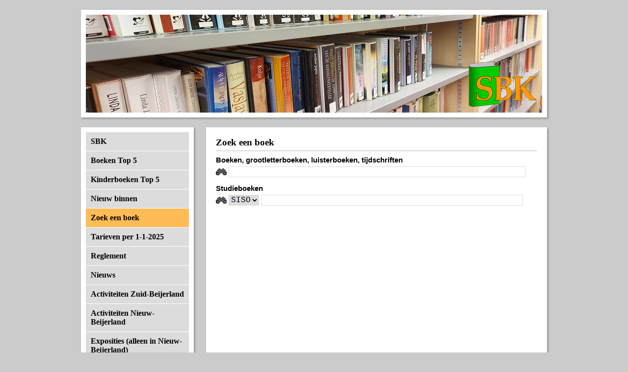

--- FILE ---
content_type: text/html; charset=UTF-8
request_url: https://zoekeenboek.nu/zoek/
body_size: 3625
content:
<!DOCTYPE html PUBLIC "-//W3C//DTD XHTML 1.0 Strict//EN" "http://www.w3.org/TR/xhtml1/DTD/xhtml1-strict.dtd">
<html xmlns="http://www.w3.org/1999/xhtml" xml:lang="nl" lang="nl" dir="ltr">
<meta http-equiv="Content-Type" content="text/html; charset=utf-8" />
<head>
<title>Samenwerkende Bibliotheken Korendijk</title>

<link href="./etc/css/screen.css" rel="stylesheet" type="text/css" media="screen" />
<link href="./etc/css/print.css" rel="stylesheet" type="text/css" media="print" />

<link href="./etc/css/zoek.css" rel="stylesheet" type="text/css" media="screen" />

<link href="./index.css" rel="stylesheet" type="text/css" media="screen" />

<style type="text/css">body > div > h1 { background-image:url(./etc/koppen/20220309-001.jpg ); }</style>

<script type="text/javascript" src="./lib/js/jquery-min.js"></script>
<script type="text/javascript" src="./lib/js/jquery.dropshadow.js"></script>

<script type="text/javascript" src="./lib/js/js.js"></script>

<script type="text/javascript" src="./index.js"></script>

<style type="text/css">
</style>

<script type="text/javascript">
</script>

</head>
<body>
<div>
    <h1>
        <a href="http://www.sbkorendijk.nl/">
            <img src="./etc/img/logo.png"
                alt="logo" title="Samenwerkende Bibliotheken Korendijk" />
        </a>
    </h1>

    <div id="inhoud">

        <h1>Zoek een boek</h1>

        <form id="alles" action="index.php" method="get">

            <input type="hidden" name="form" value="alles" />
            <input type="hidden" name="pagina" value="1" />

            <h5>Boeken, grootletterboeken, luisterboeken, tijdschriften</h5>

            
            <input class="img_knop_zoek" type="submit" value="Zoek" title="zoek" />
            <input id="term" class="tekst" type="search" name="term" value="" />

            <div>
                Op:
                <input id="zoek_op_alles" type="radio"                    name="op" value="alles" />
                <label for="zoek_op_alles">Alles</label>

                of alleen

                <input id="zoek_op_titel" type="radio" checked="checked"                    name="op" value="titels" />
                <label for="zoek_op_titel">titels,</label>

                <input id="zoek_op_uitvoerende" type="radio"                    name="op" value="uitvoerenden" />
                <label for="zoek_op_uitvoerende">auteurs,</label>

                <input id="zoek_op_trefwoorden" type="radio"                    name="op" value="trefwoorden" />
                <label for="zoek_op_trefwoorden">trefwoorden</label>

                of

                <input id="zoek_op_flaptekst" type="radio"                    name="op" value="flaptekst" />
                <label for="zoek_op_flaptekst">omschrijvingen</label>.
            </div>

            <dl>
                <dt>&nbsp;</dt>
                <dd>
                    <select name="exemplaar_type">
                        <option value="alles">Alle soorten</option>

                                                
                        <option value="boek">
                            Alleen boeken</option>

                        
                        <option value="gboek">
                            Alleen grootletterboeken</option>

                        
                        <option value="lboek">
                            Alleen luisterboeken</option>

                                                                        
                        <option value="tijdschrift">
                            Alleen tijdschriften</option>

                                                
                    </select>
                </dd>

                <dt>in</dt>
                <dd>
                    <select name="categorie">
                        <option value="alles">alle categorie&euml;n</option>

                        
                        <option value="2">
                            1 - Buitenlandse romans</option>

                        
                        <option value="59">
                            &nbsp; &nbsp; Duits</option>

                        
                        <option value="57">
                            &nbsp; &nbsp; Engels</option>

                        
                        <option value="58">
                            &nbsp; &nbsp; Frans</option>

                        
                        <option value="3">
                            2 - Romans voor volwassenen</option>

                        
                        <option value="13">
                            &nbsp; &nbsp; AV - avonturenroman</option>

                        
                        <option value="14">
                            &nbsp; &nbsp; BI - biografie</option>

                        
                        <option value="15">
                            &nbsp; &nbsp; BY - bijbels verhaal</option>

                        
                        <option value="16">
                            &nbsp; &nbsp; DE - detective roman</option>

                        
                        <option value="17">
                            &nbsp; &nbsp; DI - dierenleven</option>

                        
                        <option value="18">
                            &nbsp; &nbsp; DO - dokters-,verpleegsters-,ziekenhuisroman</option>

                        
                        <option value="19">
                            &nbsp; &nbsp; ER - erotische roman</option>

                        
                        <option value="20">
                            &nbsp; &nbsp; FA - familieroman</option>

                        
                        <option value="21">
                            &nbsp; &nbsp; FE - feministische verhalen</option>

                        
                        <option value="22">
                            &nbsp; &nbsp; GR - griezelverhaal</option>

                        
                        <option value="23">
                            &nbsp; &nbsp; HI - historische roman</option>

                        
                        <option value="65">
                            &nbsp; &nbsp; HU - humoristische roman</option>

                        
                        <option value="24">
                            &nbsp; &nbsp; KE - kerstverhaal</option>

                        
                        <option value="25">
                            &nbsp; &nbsp; KI - kinderleven</option>

                        
                        <option value="138">
                            &nbsp; &nbsp; Lijstboeken</option>

                        
                        <option value="26">
                            &nbsp; &nbsp; ME - meisjesroman</option>

                        
                        <option value="27">
                            &nbsp; &nbsp; OO - oorlogsroman</option>

                        
                        <option value="28">
                            &nbsp; &nbsp; PA - Paasverhaal</option>

                        
                        <option value="30">
                            &nbsp; &nbsp; PO - politiek verhaal</option>

                        
                        <option value="29">
                            &nbsp; &nbsp; PP - paardenverhalen</option>

                        
                        <option value="31">
                            &nbsp; &nbsp; PR - protestants milieu</option>

                        
                        <option value="32">
                            &nbsp; &nbsp; PS - psychologische roman</option>

                        
                        <option value="49">
                            &nbsp; &nbsp; R - roman</option>

                        
                        <option value="33">
                            &nbsp; &nbsp; RA - roman over rassenvraagstukken</option>

                        
                        <option value="34">
                            &nbsp; &nbsp; RK - Rooms-Katholiek milieu</option>

                        
                        <option value="35">
                            &nbsp; &nbsp; RO - romantisch verhaal</option>

                        
                        <option value="36">
                            &nbsp; &nbsp; SB - streek- en boerenroman</option>

                        
                        <option value="37">
                            &nbsp; &nbsp; SC - Schoolverhaal</option>

                        
                        <option value="38">
                            &nbsp; &nbsp; SF - science fiction</option>

                        
                        <option value="39">
                            &nbsp; &nbsp; SK - sprookjes</option>

                        
                        <option value="40">
                            &nbsp; &nbsp; SO - sociale roman</option>

                        
                        <option value="41">
                            &nbsp; &nbsp; SP - spionage roman</option>

                        
                        <option value="42">
                            &nbsp; &nbsp; SR - sportverhalen</option>

                        
                        <option value="43">
                            &nbsp; &nbsp; ST - stripverhalen</option>

                        
                        <option value="44">
                            &nbsp; &nbsp; TH - thriller</option>

                        
                        <option value="45">
                            &nbsp; &nbsp; VH - verhalenbundel</option>

                        
                        <option value="46">
                            &nbsp; &nbsp; VZ - verzetsroman</option>

                        
                        <option value="47">
                            &nbsp; &nbsp; WE - Wild-west roman</option>

                        
                        <option value="48">
                            &nbsp; &nbsp; ZE - zeeverhalen</option>

                        
                        <option value="4">
                            3 - Studieboeken voor volwassenen</option>

                        
                        <option value="73">
                            &nbsp; &nbsp; Algemeen</option>

                        
                        <option value="126">
                            &nbsp; &nbsp; Biologie/plantkunde</option>

                        
                        <option value="200">
                            &nbsp; &nbsp; Bouwkunde</option>

                        
                        <option value="52">
                            &nbsp; &nbsp; Dierkunde</option>

                        
                        <option value="67">
                            &nbsp; &nbsp; Economie</option>

                        
                        <option value="207">
                            &nbsp; &nbsp; Filosofie</option>

                        
                        <option value="70">
                            &nbsp; &nbsp; Geneeskunde/gezondheidszorg</option>

                        
                        <option value="145">
                            &nbsp; &nbsp; &nbsp; &nbsp; Alternatieve Geneeswijze/Kruiden therapie</option>

                        
                        <option value="86">
                            &nbsp; &nbsp; Geografie/Geologie</option>

                        
                        <option value="60">
                            &nbsp; &nbsp; Geschiedenis</option>

                        
                        <option value="80">
                            &nbsp; &nbsp; Godsdienst</option>

                        
                        <option value="61">
                            &nbsp; &nbsp; Handenarbeid/Handwerken</option>

                        
                        <option value="195">
                            &nbsp; &nbsp; Hobby</option>

                        
                        <option value="206">
                            &nbsp; &nbsp; Krijgswetenschappen</option>

                        
                        <option value="69">
                            &nbsp; &nbsp; Kunst/cultuur</option>

                        
                        <option value="201">
                            &nbsp; &nbsp; Land- en Tuinbouw/Jacht en visserij</option>

                        
                        <option value="205">
                            &nbsp; &nbsp; Land- en volkenkunde</option>

                        
                        <option value="74">
                            &nbsp; &nbsp; Muziek/Dans/Toneel/Film</option>

                        
                        <option value="219">
                            &nbsp; &nbsp; Natuurwetenschappen</option>

                        
                        <option value="75">
                            &nbsp; &nbsp; Onderwijs/opvoeding</option>

                        
                        <option value="77">
                            &nbsp; &nbsp; Oorlog</option>

                        
                        <option value="115">
                            &nbsp; &nbsp; Psychologie</option>

                        
                        <option value="204">
                            &nbsp; &nbsp; Rechtswetenschappen</option>

                        
                        <option value="78">
                            &nbsp; &nbsp; Reisbeschrijvingen</option>

                        
                        <option value="79">
                            &nbsp; &nbsp; Reisgidsen</option>

                        
                        <option value="81">
                            &nbsp; &nbsp; Scheepvaart</option>

                        
                        <option value="203">
                            &nbsp; &nbsp; Sociale wetenschappen</option>

                        
                        <option value="54">
                            &nbsp; &nbsp; Sport</option>

                        
                        <option value="53">
                            &nbsp; &nbsp; Sprookjes</option>

                        
                        <option value="107">
                            &nbsp; &nbsp; Streekgeschiedenis</option>

                        
                        <option value="109">
                            &nbsp; &nbsp; Taal- en letterkunde</option>

                        
                        <option value="82">
                            &nbsp; &nbsp; Techniek</option>

                        
                        <option value="85">
                            &nbsp; &nbsp; Vervoer</option>

                        
                        <option value="62">
                            &nbsp; &nbsp; Voeding/Drank</option>

                        
                        <option value="63">
                            &nbsp; &nbsp; Vorstenhuizen</option>

                        
                        <option value="68">
                            &nbsp; &nbsp; Wiskunde/Informatica</option>

                        
                        <option value="5">
                            4 - Verhalende jeugdboeken</option>

                        
                        <option value="10">
                            &nbsp; &nbsp; A - tot 9 jaar</option>

                        
                        <option value="184">
                            &nbsp; &nbsp; &nbsp; &nbsp; AK - kleuters van 4 tot 6 jaar</option>

                        
                        <option value="183">
                            &nbsp; &nbsp; &nbsp; &nbsp; AP - peuters van 0 tot 4 jaar</option>

                        
                        <option value="174">
                            &nbsp; &nbsp; &nbsp; &nbsp; Stripverhalen</option>

                        
                        <option value="11">
                            &nbsp; &nbsp; B - van 9 tot 13 jaar</option>

                        
                        <option value="177">
                            &nbsp; &nbsp; &nbsp; &nbsp; AV - avonturen</option>

                        
                        <option value="87">
                            &nbsp; &nbsp; &nbsp; &nbsp; DE - detective roman</option>

                        
                        <option value="111">
                            &nbsp; &nbsp; &nbsp; &nbsp; DI - dierenleven</option>

                        
                        <option value="156">
                            &nbsp; &nbsp; &nbsp; &nbsp; FA - familieroman</option>

                        
                        <option value="88">
                            &nbsp; &nbsp; &nbsp; &nbsp; GR - griezelverhaal</option>

                        
                        <option value="173">
                            &nbsp; &nbsp; &nbsp; &nbsp; HI - historische roman</option>

                        
                        <option value="230">
                            &nbsp; &nbsp; &nbsp; &nbsp; HU - humoristische roman</option>

                        
                        <option value="89">
                            &nbsp; &nbsp; &nbsp; &nbsp; OO - oorlogsroman</option>

                        
                        <option value="90">
                            &nbsp; &nbsp; &nbsp; &nbsp; PP - paardenverhalen</option>

                        
                        <option value="225">
                            &nbsp; &nbsp; &nbsp; &nbsp; PS - psychologische roman</option>

                        
                        <option value="223">
                            &nbsp; &nbsp; &nbsp; &nbsp; R - roman</option>

                        
                        <option value="260">
                            &nbsp; &nbsp; &nbsp; &nbsp; RO - romantisch verhaal</option>

                        
                        <option value="131">
                            &nbsp; &nbsp; &nbsp; &nbsp; SC - Schoolverhaal</option>

                        
                        <option value="228">
                            &nbsp; &nbsp; &nbsp; &nbsp; SF - science fiction</option>

                        
                        <option value="202">
                            &nbsp; &nbsp; &nbsp; &nbsp; SK - sprookjes</option>

                        
                        <option value="152">
                            &nbsp; &nbsp; &nbsp; &nbsp; SR - sportverhalen</option>

                        
                        <option value="55">
                            &nbsp; &nbsp; &nbsp; &nbsp; ST - stripverhalen</option>

                        
                        <option value="224">
                            &nbsp; &nbsp; &nbsp; &nbsp; VH - verhalenbundel</option>

                        
                        <option value="172">
                            &nbsp; &nbsp; &nbsp; &nbsp; ZE - zeeverhalen</option>

                        
                        <option value="12">
                            &nbsp; &nbsp; C - 13 jaar en ouder</option>

                        
                        <option value="221">
                            &nbsp; &nbsp; &nbsp; &nbsp; AV - avonturenroman</option>

                        
                        <option value="92">
                            &nbsp; &nbsp; &nbsp; &nbsp; DE - detective roman</option>

                        
                        <option value="236">
                            &nbsp; &nbsp; &nbsp; &nbsp; DI - dierenleven</option>

                        
                        <option value="159">
                            &nbsp; &nbsp; &nbsp; &nbsp; FA - familieroman</option>

                        
                        <option value="176">
                            &nbsp; &nbsp; &nbsp; &nbsp; GR - griezelverhaal</option>

                        
                        <option value="93">
                            &nbsp; &nbsp; &nbsp; &nbsp; HI - historische roman</option>

                        
                        <option value="234">
                            &nbsp; &nbsp; &nbsp; &nbsp; HU - humoristische roman</option>

                        
                        <option value="91">
                            &nbsp; &nbsp; &nbsp; &nbsp; OO - oorlogsroman</option>

                        
                        <option value="231">
                            &nbsp; &nbsp; &nbsp; &nbsp; PO - politiek verhaal</option>

                        
                        <option value="227">
                            &nbsp; &nbsp; &nbsp; &nbsp; PP - paardenverhalen</option>

                        
                        <option value="241">
                            &nbsp; &nbsp; &nbsp; &nbsp; PR - protestants milieu</option>

                        
                        <option value="222">
                            &nbsp; &nbsp; &nbsp; &nbsp; PS - psychologische roman</option>

                        
                        <option value="226">
                            &nbsp; &nbsp; &nbsp; &nbsp; R - roman</option>

                        
                        <option value="259">
                            &nbsp; &nbsp; &nbsp; &nbsp; RO - romantisch verhaal</option>

                        
                        <option value="165">
                            &nbsp; &nbsp; &nbsp; &nbsp; SC - Schoolverhaal</option>

                        
                        <option value="169">
                            &nbsp; &nbsp; &nbsp; &nbsp; SF - science fiction</option>

                        
                        <option value="232">
                            &nbsp; &nbsp; &nbsp; &nbsp; SK - sprookjes</option>

                        
                        <option value="164">
                            &nbsp; &nbsp; &nbsp; &nbsp; SR - sportverhalen</option>

                        
                        <option value="56">
                            &nbsp; &nbsp; &nbsp; &nbsp; ST - stripverhalen</option>

                        
                        <option value="229">
                            &nbsp; &nbsp; &nbsp; &nbsp; TH - thriller</option>

                        
                        <option value="235">
                            &nbsp; &nbsp; &nbsp; &nbsp; VH - verhalenbundel</option>

                        
                        <option value="242">
                            &nbsp; &nbsp; D - 15 jaar en ouder</option>

                        
                        <option value="254">
                            &nbsp; &nbsp; &nbsp; &nbsp; DE - detective roman</option>

                        
                        <option value="255">
                            &nbsp; &nbsp; &nbsp; &nbsp; GR - griezelverhaal</option>

                        
                        <option value="258">
                            &nbsp; &nbsp; &nbsp; &nbsp; HI - historische roman</option>

                        
                        <option value="257">
                            &nbsp; &nbsp; &nbsp; &nbsp; HU - humoristische roman</option>

                        
                        <option value="246">
                            &nbsp; &nbsp; &nbsp; &nbsp; OO - oorlogsroman</option>

                        
                        <option value="248">
                            &nbsp; &nbsp; &nbsp; &nbsp; PO - politiek verhaal</option>

                        
                        <option value="252">
                            &nbsp; &nbsp; &nbsp; &nbsp; PR - protestants milieu</option>

                        
                        <option value="247">
                            &nbsp; &nbsp; &nbsp; &nbsp; PS - psychologische roman</option>

                        
                        <option value="250">
                            &nbsp; &nbsp; &nbsp; &nbsp; R - roman</option>

                        
                        <option value="253">
                            &nbsp; &nbsp; &nbsp; &nbsp; RO - romantisch verhaal</option>

                        
                        <option value="245">
                            &nbsp; &nbsp; &nbsp; &nbsp; SC - Schoolverhaal</option>

                        
                        <option value="251">
                            &nbsp; &nbsp; &nbsp; &nbsp; SF - science fiction</option>

                        
                        <option value="256">
                            &nbsp; &nbsp; &nbsp; &nbsp; SO - sociale roman</option>

                        
                        <option value="249">
                            &nbsp; &nbsp; &nbsp; &nbsp; TH - thriller</option>

                        
                        <option value="185">
                            &nbsp; &nbsp; E - Aanvankelijk lezen</option>

                        
                        <option value="190">
                            &nbsp; &nbsp; &nbsp; &nbsp; E3 - Eind groep 3</option>

                        
                        <option value="187">
                            &nbsp; &nbsp; &nbsp; &nbsp; &nbsp; &nbsp; AA - leesboekjes voor het eerste leerjaar</option>

                        
                        <option value="243">
                            &nbsp; &nbsp; &nbsp; &nbsp; E4</option>

                        
                        <option value="239">
                            &nbsp; &nbsp; &nbsp; &nbsp; E5</option>

                        
                        <option value="240">
                            &nbsp; &nbsp; &nbsp; &nbsp; E6</option>

                        
                        <option value="192">
                            &nbsp; &nbsp; &nbsp; &nbsp; M3 - Midden groep 3</option>

                        
                        <option value="191">
                            &nbsp; &nbsp; &nbsp; &nbsp; M4 - Midden groep 4</option>

                        
                        <option value="237">
                            &nbsp; &nbsp; &nbsp; &nbsp; M5</option>

                        
                        <option value="238">
                            &nbsp; &nbsp; &nbsp; &nbsp; M6</option>

                        
                        <option value="188">
                            &nbsp; &nbsp; &nbsp; &nbsp; S - AVI start</option>

                        
                        <option value="6">
                            5 - Studieboeken voor de jeugd</option>

                        
                        <option value="180">
                            &nbsp; &nbsp; Algemeen</option>

                        
                        <option value="162">
                            &nbsp; &nbsp; Biologie/plantkunde</option>

                        
                        <option value="217">
                            &nbsp; &nbsp; Bouwkunde</option>

                        
                        <option value="95">
                            &nbsp; &nbsp; Dierkunde</option>

                        
                        <option value="210">
                            &nbsp; &nbsp; Economie</option>

                        
                        <option value="208">
                            &nbsp; &nbsp; Filosofie</option>

                        
                        <option value="155">
                            &nbsp; &nbsp; Geneeskunde/gezondheidszorg</option>

                        
                        <option value="129">
                            &nbsp; &nbsp; Geologie/geografie</option>

                        
                        <option value="97">
                            &nbsp; &nbsp; Geschiedenis</option>

                        
                        <option value="100">
                            &nbsp; &nbsp; Godsdienst</option>

                        
                        <option value="124">
                            &nbsp; &nbsp; Handenarbeid/Handwerken</option>

                        
                        <option value="215">
                            &nbsp; &nbsp; Hobby</option>

                        
                        <option value="244">
                            &nbsp; &nbsp; Huishoudkunde/koken</option>

                        
                        <option value="160">
                            &nbsp; &nbsp; Kunst/Cultuur</option>

                        
                        <option value="214">
                            &nbsp; &nbsp; Land- en Tuinbouw/Jacht en visserij</option>

                        
                        <option value="98">
                            &nbsp; &nbsp; Landen/bevolking</option>

                        
                        <option value="157">
                            &nbsp; &nbsp; Muziek/Dans/Toneel/Film</option>

                        
                        <option value="218">
                            &nbsp; &nbsp; Natuurwetenschappen</option>

                        
                        <option value="213">
                            &nbsp; &nbsp; Onderwijs/opvoeding</option>

                        
                        <option value="153">
                            &nbsp; &nbsp; Oorlog</option>

                        
                        <option value="212">
                            &nbsp; &nbsp; Psychologie</option>

                        
                        <option value="211">
                            &nbsp; &nbsp; Rechtswetenschappen</option>

                        
                        <option value="168">
                            &nbsp; &nbsp; Scheepvaart</option>

                        
                        <option value="209">
                            &nbsp; &nbsp; Sociale wetenschappen</option>

                        
                        <option value="96">
                            &nbsp; &nbsp; Sport</option>

                        
                        <option value="94">
                            &nbsp; &nbsp; Sprookjes</option>

                        
                        <option value="216">
                            &nbsp; &nbsp; Taal- en letterkunde</option>

                        
                        <option value="119">
                            &nbsp; &nbsp; Techniek</option>

                        
                        <option value="101">
                            &nbsp; &nbsp; Vervoer</option>

                        
                        <option value="158">
                            &nbsp; &nbsp; Voeding</option>

                        
                        <option value="166">
                            &nbsp; &nbsp; Wiskunde/Informatica</option>

                        
                        <option value="50">
                            Tijdschriften</option>

                        
                    </select>
                </dd>

                <dt>in</dt>
                <dd>
                    <select name="taal">
                        <option value="alles">willekeurig welke taal</option>

                        
                        <option value="1">
                            het Nederlands</option>

                        
                        <option value="2">
                            het Duits</option>

                        
                        <option value="3">
                            het Engels</option>

                        
                        <option value="4">
                            het Frans</option>

                        
                        <option value="5">
                            het Fries</option>

                        
                    </select>
                </dd>
            </dl>




        </form>


        <form id="studie" action="index.php" method="get">
            <input type="hidden" name="form" value="studie" />
            <input type="hidden" name="pagina" value="1" />

            <h5>Studieboeken</h5>

            <input class="img_knop_zoek" type="submit" value="Zoek" title="zoek" />
            <select name="op">
                <option value="siso">
                    SISO</option>
                <option value="pim">
                    PIM</option>
                <option value="nugi">
                    NUGI</option>
            </select>
            <input class="tekst" type="search" name="term"
                value="" />
        </form>

        
    </div>

    <div id="kantlijn">
        <ul><li><span class="menu_default"><a class="menu_default" href="https://www.sbkorendijk.nl/pages/sbk.php">SBK</a></span></li><li><span class="menu_default"><a class="menu_default" href="https://www.sbkorendijk.nl/pages/boeken-top-5.php">Boeken Top 5</a></span></li><li><span class="menu_default"><a class="menu_default" href="https://www.sbkorendijk.nl/pages/kinderboeken-top-5.php">Kinderboeken Top 5</a></span></li><li><span class="menu_default"><a class="menu_default" href="nieuw.php">Nieuw binnen</a></span></li><li><span class="menu_current"><a class="menu_current" href="index.php">Zoek een boek</a></span></li><li><span class="menu_default"><a class="menu_default" href="tarieven.php">Tarieven per 1-1-2025</a></span></li><li><span class="menu_default"><a class="menu_default" href="https://www.sbkorendijk.nl/pages/reglement.php">Reglement</a></span></li><li><span class="menu_default"><a class="menu_default" href="https://www.sbkorendijk.nl/pages/nieuws.php">Nieuws</a></span></li><li><span class="menu_default"><a class="menu_default" href="https://www.sbkorendijk.nl/pages/activiteiten-zuid-beijerland.php">Activiteiten Zuid-Beijerland</a></span></li><li><span class="menu_default"><a class="menu_default" href="https://www.sbkorendijk.nl/pages/activiteiten-nieuw-beijerland.php">Activiteiten Nieuw-Beijerland</a></span></li><li><span class="menu_default"><a class="menu_default" href="https://www.sbkorendijk.nl/pages/exposities-alleen-in-nieuw-beijerland.php">Exposities (alleen in Nieuw-Beijerland)</a></span></li><li><span class="menu_default"><a class="menu_default" href="https://www.sbkorendijk.nl/pages/booktok.php">Booktok</a></span></li><li><span class="menu_default"><a class="menu_default" href="https://www.sbkorendijk.nl/pages/auteurs-uit-de-hoeksche-waard.php">Auteurs uit de Hoeksche Waard</a></span></li><li><span class="menu_default"><a class="menu_default" href="https://www.sbkorendijk.nl/pages/sponsors.php">Sponsors</a></span></li><li><span class="menu_default"><a class="menu_default" href="https://www.sbkorendijk.nl/pages/privacyverklaring.php">Privacyverklaring</a></span></li></ul>        <ol>
            <li>
                <form id="geleend" action="uitgeleend.php" method="get">
                    Wat heb ik,
                    <br />
                    pasnummer:
                    <input class="tekst pasnummer" id="p" type="text" name="p" maxlength="10" value="" />,
                    <br />
                    geleend en wanneer moet het
                    <br />
                    <input class="knop inline_knop" type="submit" value="terug" />?
                </form>
            </li>
        </ol>
    </div>

    <div class="clear"></div>

    <div id="vestiginggegevens">
        <div><h3>Bibliotheek Nieuw-Beijerland</h3><address><p>Achterstraat 24<br />3264 AB Nieuw-Beijerland</p><p>IBAN: NL78INGB0007320564</p><p>0186-691192 <span>(tijdens openingstijden)</span><br /><a href="mailto:bibliotheeknbl@suntel.nl">bibliotheeknbl@suntel.nl</a><br /></p></address><ul><li><div>Dinsdag</div>15:30 - 17:00</li><li><div>Woensdag</div>10:30 - 12:00</li><li><div>Woensdag</div>18:30 - 20:00</li><li><div>Vrijdag</div>18:30 - 20:00</li></ul></div><div><h3>Bibliotheek Zuid-Beijerland</h3><address><p>Dorpzigt 27, lift is aanwezig<br />3284 CA Zuid-Beijerland</p><p>IBAN: NL58RABO0160215366</p><p>0186-661229<br /><a href="mailto:zuid-beijerland@sbkorendijk.nl">zuid-beijerland@sbkorendijk.nl</a><br /></p></address><ul><li><div>Dinsdag</div>10:00 - 11:00</li><li><div>Dinsdag</div>14:30 - 16:00</li><li><div>Donderdag</div>19:00 - 20:00</li><li><div>Vrijdag</div>19:00 - 20:30</li></ul></div>
        <br clear="all" />&nbsp;
    </div>

    <h6></h6>
</div>
</body>
</html>


--- FILE ---
content_type: text/css
request_url: https://zoekeenboek.nu/zoek/etc/css/screen.css
body_size: 1238
content:
a {
color:black;
}

a img {
border:none;
}


/* **** */
div.clear {
clear:both;
}


/* **** */
body {
margin:0;
padding:0;
font-family:"Bitstream Vera Sans", Arial, Helvetica, sans-serif;
font-size:12pt;
background-color:#cbcbcb;
color:black;
}

/* **** */
body > div { /* "omvatter" */
margin:0 auto;
width:950px;
}


/* **** */
/* allemaal hetzelfde */
body > div > h1, /* paginakop */
body > div > div#kantlijn > ul, /* menu */
body > div > div#kantlijn > ol, /* nieuws */
body > div > div#inhoud,
body > div > div#vestiginggegevens {
padding:0;
border:10px solid white;
box-shadow: 2px 2px 4px #888;
}

body > div > h1, /* paginakop */
body > div > div#kantlijn > ol, /* nieuws */
body > div > div#inhoud,
body > div > div#vestiginggegevens {
padding:10px;
}

body > div > h1, /* paginakop */
body > div > div#vestiginggegevens {
margin:20px 0 20px 0;
}


/* **** */
body > div > h1 { /* paginakop */
padding:0;
height:200px;
overflow:hidden;
position:relative;
background:url(../img/kop.jpg) 50% 50% no-repeat white;
/* plaatje is de default kop, in /sbk/include.php wordt de "kop van de dag" getoond */
}

body > div > h1 a {
height:100%; /* is te hoog, wordt opgevangen door overflow op omvattende h1 */
display:block;
position:relative;
}

body > div > h1 a img {
/* hier geen margin op zetten, gaat niet goed met dropShadow */
position:absolute;
top:95px;
left:780px;
}


/* **** */
body > div > div#inhoud {
width:655px; /* (ongeveer) drie maal de breedte van div#kantlijn */
float:right;
background-color:white;
}

div#inhoud *  { font-size:12pt; }
div#inhoud h1 { font-size:14pt; }
div#inhoud h2 { font-size:12pt; }
div#inhoud h3 { font-size:10pt; }
div#inhoud h4 { font-size:13pt; }
div#inhoud h5 { font-size:11pt; }
div#inhoud h6 { font-size:9pt; }

div#inhoud h1,
div#inhoud h2,
div#inhoud h3 {
margin:0 0 10px 0;
padding:0 0 5px 0; /* tbv. afstand tussen koptekst en koprand */
font-family:Georgia, Garamond, Baskerville, Utopia, serif;
border-bottom:2px solid #dcdcdc;
}

div#inhoud h4,
div#inhoud h5,
div#inhoud h6 {
margin:0 0 5px 0;
}

div#inhoud p {
margin:0 0 10px 0;
}


/* **** */
body > div > div#kantlijn { /* menu & nieuws omvatter */
width:230px;
float:left;
}


/* **** */
body > div > div#kantlijn > ul { /* menu */
margin:0 0 20px 0;
list-style:none;
background-color:white;
font-family:Georgia, Garamond, Baskerville, Utopia, serif;
font-size:12pt;
font-weight:bold;
}

div#kantlijn > ul ul {
display:none; /* geen submenu's toe staan */
}

/* Structuur door Website Baker gemaakt: "<ul> <li> <span> <a>". De <span> en
 * <a> krijgen beide (dezelfde) classes toegekend; of ".menu_default" of
 * ".menu_current".
 */
div#kantlijn > ul li {
margin-bottom:1px;
}

div#kantlijn > ul li span a {
padding:10px;
display:block;
color:black;
background-color:#dcdcdc;
text-decoration:none;
}

div#kantlijn > ul li span a.menu_current {
background-color:#ffbb56;
}

div#kantlijn > ul li span a:hover {
background-color:white;
}

div#kantlijn > ul li span a.menu_current:hover {
color:#ffbb56;
}



/* **** */
body > div > div#kantlijn ol { /* nieuws */
margin:0;
list-style:none;
background-color:#ffbb56;
}

div#kantlijn ol li *  { font-size:9pt; }
div#kantlijn ol li h3 { font-size:11pt; }
div#kantlijn ol li h4 { font-size:10pt; }

div#kantlijn ol li h3,
div#kantlijn ol li p,
div#kantlijn ol li > a { /* "lees verder..." link */
margin:0 0 5px 0;
}

div#kantlijn ol li h4 {
margin:0;
}

div#kantlijn ol li > a { /* "lees verder..." link */
display:block;
text-align:right;
}


/* **** */
body > div > div#vestiginggegevens {
background-color:#ddd;
}

div#vestiginggegevens > div {
padding-right:1%;
width:49%; /* 2 vestigingen */
/*width:32%;*/ /* 3 vestigingen */
/*width:24%;*/ /* 4 vestigingen */
float:left;
line-height:13pt;
}

div#vestiginggegevens div * { font-size:9pt; }

div#vestiginggegevens div h3 {
margin:0 0 5px 0;
}

div#vestiginggegevens div address {
font-style:normal; /* schuinschrift van <address> ongedaan maken */
}

div#vestiginggegevens div address p span {
font-size:7pt; /* bijschrift bij telefoonnummer */
}

div#vestiginggegevens div ul { /* openingstijden */
margin:0;
padding:0;
list-style:none;
}

div#vestiginggegevens div ul div { /* een <dl> nagemaakt, IE7 snapte het niet helemaal */
width:70px;
margin:0 10px 0 0;
float:left;
}


/* **** */
body > div > h6 { /* voet */
display:none; /* XXX even nog niet gebruikt (20100127) */
}

--- FILE ---
content_type: text/css
request_url: https://zoekeenboek.nu/zoek/etc/css/zoek.css
body_size: 615
content:
/* **** */
div#inhoud table {
width:100%;
border-collapse:collapse;
border:none;
}

div#inhoud tr.even td { background-color:transparent; }
div#inhoud tr.odd td  { background-color:#f5f5f5; }

div#inhoud td,
div#inhoud th {
margin:0;
padding:0;
vertical-align:top;
}

div#inhoud thead th {
font-size:8pt;
font-variant:small-caps;
}

div#inhoud tbody th {
font-size:11pt;
font-weight:normal;
background-color:#ffd597;
}

div#inhoud caption,
div#inhoud th {
text-align:left;
}

div#inhoud caption {
border-bottom:1px dotted #dcdcdc;
}

div#inhoud table form {
display:inline;
}

/* **** */
input.tekst, select {
border:1px solid #dcdcdc;
font-family:"Lucida Console", "Courier New", "Andale Mono", Lucidatypewriter, monospace;
}

input.knop {
background-color:#dcdcdc;
border:1px solid white;
}

input.inline_knop {
padding:0;
margin:0;
}

input.img_knop {
vertical-align:bottom;
}

/* er worden geen <input type="image" />'s gebruikt aangezien deze ongewenste informatie toevoegen aan de GET-string */
div#inhoud input.img_knop_zoek,
div#inhoud input.img_knop_info,
div#inhoud input.img_knop_blader_eerste,
div#inhoud input.img_knop_blader_vorige,
div#inhoud input.img_knop_blader_volgende,
div#inhoud input.img_knop_blader_laatste {
border:none;
font-size:0.1%;
background-position:0 0;
background-repeat:no-repeat;
background-color:transparent;
color:white;
cursor:pointer;
vertical-align:top;
}

div#inhoud input.img_knop_zoek {
width:22px;
height:22px;
}

div#inhoud input.img_knop_info {
width:16px;
height:16px;
}

div#inhoud input.img_knop_blader_eerste,
div#inhoud input.img_knop_blader_vorige,
div#inhoud input.img_knop_blader_volgende,
div#inhoud input.img_knop_blader_laatste {
width:24px;
height:24px;
}

div#inhoud input.img_knop_zoek { background-image:url(../../../etc/img/zoek.png); }
div#inhoud input.img_knop_info { background-image:url(../../../etc/img/kijk.png); }
div#inhoud input.img_knop_blader_eerste { background-image:url(../../../etc/img/blader-2.png); }
div#inhoud input.img_knop_blader_vorige { background-image:url(../../../etc/img/blader-1.png); }
div#inhoud input.img_knop_blader_volgende { background-image:url(../../../etc/img/blader1.png); }
div#inhoud input.img_knop_blader_laatste { background-image:url(../../../etc/img/blader2.png); }


/* **** */
input.pasnummer {
width:100px;
text-align:center;
}

#kantlijn ol form input.pasnummer {
width:80px;
}


/* **** */
#kantlijn ol form#gelezen {
line-height:14pt;
text-align:center;
}

#kantlijn ol div { /* antwoord blokken */
margin-top:10px;
}


/* **** */
#kantlijn ol form#geleend {
line-height:14pt;
text-align:center;
}


--- FILE ---
content_type: text/css
request_url: https://zoekeenboek.nu/zoek/index.css
body_size: 284
content:
div#inhoud form#alles,
div#inhoud form#studie {
margin-bottom:15px;
}

div#inhoud form#alles input.tekst {
width:605px;
}

div#inhoud form#alles div, /* omvatter voor "Op..." */
div#inhoud form#alles dl { /* omvatter voor <select>'s */
margin:5px 0 0 0;
padding:0;
}

div#inhoud form#alles dt {
width:25px;
float:left;
clear:left;
}

div#inhoud form#alles dd {
margin:0;
padding-left:25px; /* zelfde als breedte van dt */
}

div#inhoud form#alles select {
width:610px;
}

div#inhoud form#studie input.tekst {
width:534px;
}


/* **** */
div.bladeren {
margin:10px auto;
width:625px;
height:24px;
border:0 solid #dcdcdc;
border-width:1px 0;
}

div.bladeren div {
height:24px;
float:left;
}

div.bladeren div.blader_vorige,
div.bladeren div.blader_volgende {
width:160px;
}

div.bladeren div.blader_vorige {
text-align:right;
}

div.bladeren div.blader_aantal {
padding-top:3px;
width:305px;
text-align:center;
}

div.bladeren div.blader_volgende {
text-align:left;
}

div.bladeren div form {
display:inline;
}


/* **** */
table {
width:100%;
clear:both;
}


--- FILE ---
content_type: text/css
request_url: https://zoekeenboek.nu/zoek/etc/css/print.css
body_size: 6
content:
body > div > h1,
div#kantlijn {
display:none;
}

body > div > div#vestiginggegevens {
border-top:1mm dashed #aaa;
}

--- FILE ---
content_type: application/javascript
request_url: https://zoekeenboek.nu/zoek/index.js
body_size: 296
content:
$(document).ready(init);

function init()
{
    if ($('form#alles').length == 1) initZoekAlles();
}

function initZoekAlles()
{
    // verberg zoekopties
    verbergZoekAllesOpties();

    // toon zoekopties wanneer zoekveld wordt geactiveerd
    // bljift openstaan ook bij "blur"
    $('form#alles input#term')
        .focus(toonZoekAllesOpties)
        .click(toonZoekAllesOpties);
}

function toonZoekAllesOpties()
{
    $('form#alles div, form#alles dl').show();
    hertekenZoekAllesOptiesSchaduw();
}

function verbergZoekAllesOpties()
{
    $('form#alles div, form#alles dl').hide();
    hertekenZoekAllesOptiesSchaduw();
}

function hertekenZoekAllesOptiesSchaduw()
{
    // XXX oud - dit kan nu wel met CSS
    // if ($.browser.msie == false) // zie: zoek/lib/js/js.js
    // {
    //     if ($('div#inhoud').shadowId() != undefined)
    //     {
    //         $('div#inhoud').redrawShadow();
    //     }
    //
    //     if ($('div#vestiginggegevens').shadowId() != undefined)
    //     {
    //         $('div#vestiginggegevens').redrawShadow();
    //     }
    // }
}


--- FILE ---
content_type: application/javascript
request_url: https://zoekeenboek.nu/zoek/lib/js/js.js
body_size: 449
content:
$(document).ready(function(){

    // hoogte van inhoud ten minste even hoog als menu + nieuws
    var ih     = $('div#inhoud').height()
        ih_btw = parseInt($('div#inhoud').css('border-top-width')),
        ih_bbw = parseInt($('div#inhoud').css('border-bottom-width')),
        ih_pt  = parseInt($('div#inhoud').css('padding-top')),
        ih_pb  = parseInt($('div#inhoud').css('padding-bottom')),
        ih_tot = ih + ih_btw + ih_bbw + ih_pt + ih_pb,
        mh     = $('div#kantlijn').height(),
        nieuw  = mh - ih_btw - ih_bbw - ih_pt - ih_pb;

    if (ih_tot < mh) $('div#inhoud').height(nieuw);

    // XXX oud - dit kan nu wel met CSS
    // // dropShadow
    // var options = {
    //         left: 1, // default: 4
    //         top: 1, // default: 4
    //         blur: 4, // default: 2
    //         opacity: 0.5, // default: 0.5
    //         color: 'black', // default: "grijs"
    //         swap: false  // default: false
    //     },
    //     elements = 'body > div > h1,'
    //              + 'body > div > h1 a img,'
    //              + 'div#kantlijn > ul,'
    //              + 'div#kantlijn > ol,'
    //              + 'div#inhoud,'
    //              + 'div#vestiginggegevens';
    //
    // if ($.browser.msie == false)
    // {   // Alleen voor browsers die niet IE zijn. In IE (7 en 8) vertraagd het
    //     // allerlei handeling dermate dat het irritant is.
    //     $(elements).dropShadow(options);
    // }
});

